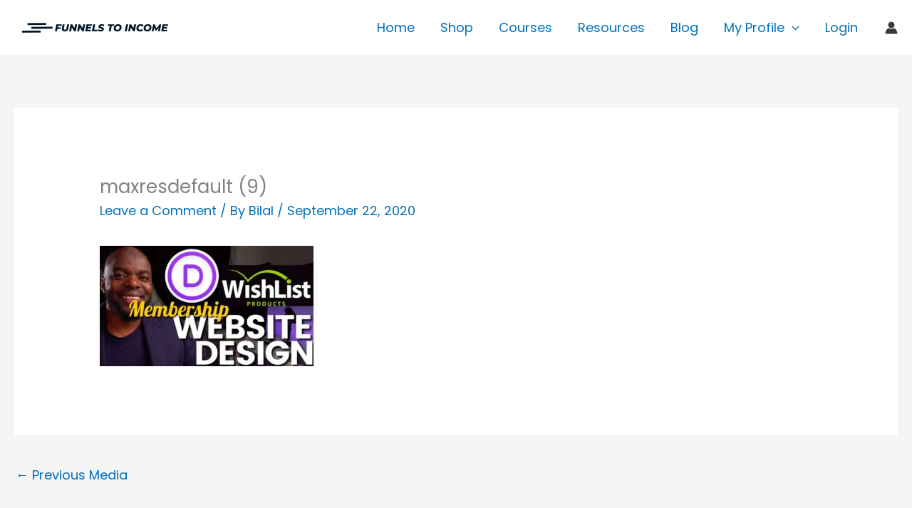

--- FILE ---
content_type: text/html; charset=UTF-8
request_url: https://funnelstoincome.com/membership-website-design-with-wishlist-member-and-divi/maxresdefault-9/
body_size: 14533
content:
<!DOCTYPE html>
<html lang="en-US">
<head>
<meta charset="UTF-8">
<meta name="viewport" content="width=device-width, initial-scale=1">
	<link rel="profile" href="https://gmpg.org/xfn/11"> 
	<title>maxresdefault (9) &#8211; Funnels to Income</title>
<link rel="preload" href="https://funnelstoincome.com/wp-content/astra-local-fonts/poppins/pxiByp8kv8JHgFVrLGT9Z1xlFQ.woff2" as="font" type="font/woff2" crossorigin><meta name='robots' content='max-image-preview:large' />
<link rel="alternate" type="application/rss+xml" title="Funnels to Income &raquo; Feed" href="https://funnelstoincome.com/feed/" />
<link rel="alternate" type="application/rss+xml" title="Funnels to Income &raquo; Comments Feed" href="https://funnelstoincome.com/comments/feed/" />
<link rel="alternate" type="application/rss+xml" title="Funnels to Income &raquo; maxresdefault (9) Comments Feed" href="https://funnelstoincome.com/membership-website-design-with-wishlist-member-and-divi/maxresdefault-9/feed/" />
<link rel="alternate" title="oEmbed (JSON)" type="application/json+oembed" href="https://funnelstoincome.com/wp-json/oembed/1.0/embed?url=https%3A%2F%2Ffunnelstoincome.com%2Fmembership-website-design-with-wishlist-member-and-divi%2Fmaxresdefault-9%2F" />
<link rel="alternate" title="oEmbed (XML)" type="text/xml+oembed" href="https://funnelstoincome.com/wp-json/oembed/1.0/embed?url=https%3A%2F%2Ffunnelstoincome.com%2Fmembership-website-design-with-wishlist-member-and-divi%2Fmaxresdefault-9%2F&#038;format=xml" />
<style id='wp-img-auto-sizes-contain-inline-css'>
img:is([sizes=auto i],[sizes^="auto," i]){contain-intrinsic-size:3000px 1500px}
/*# sourceURL=wp-img-auto-sizes-contain-inline-css */
</style>
<link rel='stylesheet' id='astra-theme-css-css' href='https://funnelstoincome.com/wp-content/themes/astra/assets/css/minified/main.min.css?ver=4.11.15' media='all' />
<link rel='stylesheet' id='astra-google-fonts-css' href='https://funnelstoincome.com/wp-content/astra-local-fonts/astra-local-fonts.css?ver=4.11.15' media='all' />
<link rel='stylesheet' id='astra-theme-dynamic-css' href='https://funnelstoincome.com/wp-content/uploads/astra/astra-theme-dynamic-css-post-66226.css?ver=1764223561' media='all' />
<style id='wp-emoji-styles-inline-css'>

	img.wp-smiley, img.emoji {
		display: inline !important;
		border: none !important;
		box-shadow: none !important;
		height: 1em !important;
		width: 1em !important;
		margin: 0 0.07em !important;
		vertical-align: -0.1em !important;
		background: none !important;
		padding: 0 !important;
	}
/*# sourceURL=wp-emoji-styles-inline-css */
</style>
<style id='wp-block-library-inline-css'>
:root{--wp-block-synced-color:#7a00df;--wp-block-synced-color--rgb:122,0,223;--wp-bound-block-color:var(--wp-block-synced-color);--wp-editor-canvas-background:#ddd;--wp-admin-theme-color:#007cba;--wp-admin-theme-color--rgb:0,124,186;--wp-admin-theme-color-darker-10:#006ba1;--wp-admin-theme-color-darker-10--rgb:0,107,160.5;--wp-admin-theme-color-darker-20:#005a87;--wp-admin-theme-color-darker-20--rgb:0,90,135;--wp-admin-border-width-focus:2px}@media (min-resolution:192dpi){:root{--wp-admin-border-width-focus:1.5px}}.wp-element-button{cursor:pointer}:root .has-very-light-gray-background-color{background-color:#eee}:root .has-very-dark-gray-background-color{background-color:#313131}:root .has-very-light-gray-color{color:#eee}:root .has-very-dark-gray-color{color:#313131}:root .has-vivid-green-cyan-to-vivid-cyan-blue-gradient-background{background:linear-gradient(135deg,#00d084,#0693e3)}:root .has-purple-crush-gradient-background{background:linear-gradient(135deg,#34e2e4,#4721fb 50%,#ab1dfe)}:root .has-hazy-dawn-gradient-background{background:linear-gradient(135deg,#faaca8,#dad0ec)}:root .has-subdued-olive-gradient-background{background:linear-gradient(135deg,#fafae1,#67a671)}:root .has-atomic-cream-gradient-background{background:linear-gradient(135deg,#fdd79a,#004a59)}:root .has-nightshade-gradient-background{background:linear-gradient(135deg,#330968,#31cdcf)}:root .has-midnight-gradient-background{background:linear-gradient(135deg,#020381,#2874fc)}:root{--wp--preset--font-size--normal:16px;--wp--preset--font-size--huge:42px}.has-regular-font-size{font-size:1em}.has-larger-font-size{font-size:2.625em}.has-normal-font-size{font-size:var(--wp--preset--font-size--normal)}.has-huge-font-size{font-size:var(--wp--preset--font-size--huge)}.has-text-align-center{text-align:center}.has-text-align-left{text-align:left}.has-text-align-right{text-align:right}.has-fit-text{white-space:nowrap!important}#end-resizable-editor-section{display:none}.aligncenter{clear:both}.items-justified-left{justify-content:flex-start}.items-justified-center{justify-content:center}.items-justified-right{justify-content:flex-end}.items-justified-space-between{justify-content:space-between}.screen-reader-text{border:0;clip-path:inset(50%);height:1px;margin:-1px;overflow:hidden;padding:0;position:absolute;width:1px;word-wrap:normal!important}.screen-reader-text:focus{background-color:#ddd;clip-path:none;color:#444;display:block;font-size:1em;height:auto;left:5px;line-height:normal;padding:15px 23px 14px;text-decoration:none;top:5px;width:auto;z-index:100000}html :where(.has-border-color){border-style:solid}html :where([style*=border-top-color]){border-top-style:solid}html :where([style*=border-right-color]){border-right-style:solid}html :where([style*=border-bottom-color]){border-bottom-style:solid}html :where([style*=border-left-color]){border-left-style:solid}html :where([style*=border-width]){border-style:solid}html :where([style*=border-top-width]){border-top-style:solid}html :where([style*=border-right-width]){border-right-style:solid}html :where([style*=border-bottom-width]){border-bottom-style:solid}html :where([style*=border-left-width]){border-left-style:solid}html :where(img[class*=wp-image-]){height:auto;max-width:100%}:where(figure){margin:0 0 1em}html :where(.is-position-sticky){--wp-admin--admin-bar--position-offset:var(--wp-admin--admin-bar--height,0px)}@media screen and (max-width:600px){html :where(.is-position-sticky){--wp-admin--admin-bar--position-offset:0px}}

/*# sourceURL=wp-block-library-inline-css */
</style><style id='global-styles-inline-css'>
:root{--wp--preset--aspect-ratio--square: 1;--wp--preset--aspect-ratio--4-3: 4/3;--wp--preset--aspect-ratio--3-4: 3/4;--wp--preset--aspect-ratio--3-2: 3/2;--wp--preset--aspect-ratio--2-3: 2/3;--wp--preset--aspect-ratio--16-9: 16/9;--wp--preset--aspect-ratio--9-16: 9/16;--wp--preset--color--black: #000000;--wp--preset--color--cyan-bluish-gray: #abb8c3;--wp--preset--color--white: #ffffff;--wp--preset--color--pale-pink: #f78da7;--wp--preset--color--vivid-red: #cf2e2e;--wp--preset--color--luminous-vivid-orange: #ff6900;--wp--preset--color--luminous-vivid-amber: #fcb900;--wp--preset--color--light-green-cyan: #7bdcb5;--wp--preset--color--vivid-green-cyan: #00d084;--wp--preset--color--pale-cyan-blue: #8ed1fc;--wp--preset--color--vivid-cyan-blue: #0693e3;--wp--preset--color--vivid-purple: #9b51e0;--wp--preset--color--ast-global-color-0: var(--ast-global-color-0);--wp--preset--color--ast-global-color-1: var(--ast-global-color-1);--wp--preset--color--ast-global-color-2: var(--ast-global-color-2);--wp--preset--color--ast-global-color-3: var(--ast-global-color-3);--wp--preset--color--ast-global-color-4: var(--ast-global-color-4);--wp--preset--color--ast-global-color-5: var(--ast-global-color-5);--wp--preset--color--ast-global-color-6: var(--ast-global-color-6);--wp--preset--color--ast-global-color-7: var(--ast-global-color-7);--wp--preset--color--ast-global-color-8: var(--ast-global-color-8);--wp--preset--gradient--vivid-cyan-blue-to-vivid-purple: linear-gradient(135deg,rgb(6,147,227) 0%,rgb(155,81,224) 100%);--wp--preset--gradient--light-green-cyan-to-vivid-green-cyan: linear-gradient(135deg,rgb(122,220,180) 0%,rgb(0,208,130) 100%);--wp--preset--gradient--luminous-vivid-amber-to-luminous-vivid-orange: linear-gradient(135deg,rgb(252,185,0) 0%,rgb(255,105,0) 100%);--wp--preset--gradient--luminous-vivid-orange-to-vivid-red: linear-gradient(135deg,rgb(255,105,0) 0%,rgb(207,46,46) 100%);--wp--preset--gradient--very-light-gray-to-cyan-bluish-gray: linear-gradient(135deg,rgb(238,238,238) 0%,rgb(169,184,195) 100%);--wp--preset--gradient--cool-to-warm-spectrum: linear-gradient(135deg,rgb(74,234,220) 0%,rgb(151,120,209) 20%,rgb(207,42,186) 40%,rgb(238,44,130) 60%,rgb(251,105,98) 80%,rgb(254,248,76) 100%);--wp--preset--gradient--blush-light-purple: linear-gradient(135deg,rgb(255,206,236) 0%,rgb(152,150,240) 100%);--wp--preset--gradient--blush-bordeaux: linear-gradient(135deg,rgb(254,205,165) 0%,rgb(254,45,45) 50%,rgb(107,0,62) 100%);--wp--preset--gradient--luminous-dusk: linear-gradient(135deg,rgb(255,203,112) 0%,rgb(199,81,192) 50%,rgb(65,88,208) 100%);--wp--preset--gradient--pale-ocean: linear-gradient(135deg,rgb(255,245,203) 0%,rgb(182,227,212) 50%,rgb(51,167,181) 100%);--wp--preset--gradient--electric-grass: linear-gradient(135deg,rgb(202,248,128) 0%,rgb(113,206,126) 100%);--wp--preset--gradient--midnight: linear-gradient(135deg,rgb(2,3,129) 0%,rgb(40,116,252) 100%);--wp--preset--font-size--small: 13px;--wp--preset--font-size--medium: 20px;--wp--preset--font-size--large: 36px;--wp--preset--font-size--x-large: 42px;--wp--preset--spacing--20: 0.44rem;--wp--preset--spacing--30: 0.67rem;--wp--preset--spacing--40: 1rem;--wp--preset--spacing--50: 1.5rem;--wp--preset--spacing--60: 2.25rem;--wp--preset--spacing--70: 3.38rem;--wp--preset--spacing--80: 5.06rem;--wp--preset--shadow--natural: 6px 6px 9px rgba(0, 0, 0, 0.2);--wp--preset--shadow--deep: 12px 12px 50px rgba(0, 0, 0, 0.4);--wp--preset--shadow--sharp: 6px 6px 0px rgba(0, 0, 0, 0.2);--wp--preset--shadow--outlined: 6px 6px 0px -3px rgb(255, 255, 255), 6px 6px rgb(0, 0, 0);--wp--preset--shadow--crisp: 6px 6px 0px rgb(0, 0, 0);}:root { --wp--style--global--content-size: var(--wp--custom--ast-content-width-size);--wp--style--global--wide-size: var(--wp--custom--ast-wide-width-size); }:where(body) { margin: 0; }.wp-site-blocks > .alignleft { float: left; margin-right: 2em; }.wp-site-blocks > .alignright { float: right; margin-left: 2em; }.wp-site-blocks > .aligncenter { justify-content: center; margin-left: auto; margin-right: auto; }:where(.wp-site-blocks) > * { margin-block-start: 24px; margin-block-end: 0; }:where(.wp-site-blocks) > :first-child { margin-block-start: 0; }:where(.wp-site-blocks) > :last-child { margin-block-end: 0; }:root { --wp--style--block-gap: 24px; }:root :where(.is-layout-flow) > :first-child{margin-block-start: 0;}:root :where(.is-layout-flow) > :last-child{margin-block-end: 0;}:root :where(.is-layout-flow) > *{margin-block-start: 24px;margin-block-end: 0;}:root :where(.is-layout-constrained) > :first-child{margin-block-start: 0;}:root :where(.is-layout-constrained) > :last-child{margin-block-end: 0;}:root :where(.is-layout-constrained) > *{margin-block-start: 24px;margin-block-end: 0;}:root :where(.is-layout-flex){gap: 24px;}:root :where(.is-layout-grid){gap: 24px;}.is-layout-flow > .alignleft{float: left;margin-inline-start: 0;margin-inline-end: 2em;}.is-layout-flow > .alignright{float: right;margin-inline-start: 2em;margin-inline-end: 0;}.is-layout-flow > .aligncenter{margin-left: auto !important;margin-right: auto !important;}.is-layout-constrained > .alignleft{float: left;margin-inline-start: 0;margin-inline-end: 2em;}.is-layout-constrained > .alignright{float: right;margin-inline-start: 2em;margin-inline-end: 0;}.is-layout-constrained > .aligncenter{margin-left: auto !important;margin-right: auto !important;}.is-layout-constrained > :where(:not(.alignleft):not(.alignright):not(.alignfull)){max-width: var(--wp--style--global--content-size);margin-left: auto !important;margin-right: auto !important;}.is-layout-constrained > .alignwide{max-width: var(--wp--style--global--wide-size);}body .is-layout-flex{display: flex;}.is-layout-flex{flex-wrap: wrap;align-items: center;}.is-layout-flex > :is(*, div){margin: 0;}body .is-layout-grid{display: grid;}.is-layout-grid > :is(*, div){margin: 0;}body{padding-top: 0px;padding-right: 0px;padding-bottom: 0px;padding-left: 0px;}a:where(:not(.wp-element-button)){text-decoration: none;}:root :where(.wp-element-button, .wp-block-button__link){background-color: #32373c;border-width: 0;color: #fff;font-family: inherit;font-size: inherit;font-style: inherit;font-weight: inherit;letter-spacing: inherit;line-height: inherit;padding-top: calc(0.667em + 2px);padding-right: calc(1.333em + 2px);padding-bottom: calc(0.667em + 2px);padding-left: calc(1.333em + 2px);text-decoration: none;text-transform: inherit;}.has-black-color{color: var(--wp--preset--color--black) !important;}.has-cyan-bluish-gray-color{color: var(--wp--preset--color--cyan-bluish-gray) !important;}.has-white-color{color: var(--wp--preset--color--white) !important;}.has-pale-pink-color{color: var(--wp--preset--color--pale-pink) !important;}.has-vivid-red-color{color: var(--wp--preset--color--vivid-red) !important;}.has-luminous-vivid-orange-color{color: var(--wp--preset--color--luminous-vivid-orange) !important;}.has-luminous-vivid-amber-color{color: var(--wp--preset--color--luminous-vivid-amber) !important;}.has-light-green-cyan-color{color: var(--wp--preset--color--light-green-cyan) !important;}.has-vivid-green-cyan-color{color: var(--wp--preset--color--vivid-green-cyan) !important;}.has-pale-cyan-blue-color{color: var(--wp--preset--color--pale-cyan-blue) !important;}.has-vivid-cyan-blue-color{color: var(--wp--preset--color--vivid-cyan-blue) !important;}.has-vivid-purple-color{color: var(--wp--preset--color--vivid-purple) !important;}.has-ast-global-color-0-color{color: var(--wp--preset--color--ast-global-color-0) !important;}.has-ast-global-color-1-color{color: var(--wp--preset--color--ast-global-color-1) !important;}.has-ast-global-color-2-color{color: var(--wp--preset--color--ast-global-color-2) !important;}.has-ast-global-color-3-color{color: var(--wp--preset--color--ast-global-color-3) !important;}.has-ast-global-color-4-color{color: var(--wp--preset--color--ast-global-color-4) !important;}.has-ast-global-color-5-color{color: var(--wp--preset--color--ast-global-color-5) !important;}.has-ast-global-color-6-color{color: var(--wp--preset--color--ast-global-color-6) !important;}.has-ast-global-color-7-color{color: var(--wp--preset--color--ast-global-color-7) !important;}.has-ast-global-color-8-color{color: var(--wp--preset--color--ast-global-color-8) !important;}.has-black-background-color{background-color: var(--wp--preset--color--black) !important;}.has-cyan-bluish-gray-background-color{background-color: var(--wp--preset--color--cyan-bluish-gray) !important;}.has-white-background-color{background-color: var(--wp--preset--color--white) !important;}.has-pale-pink-background-color{background-color: var(--wp--preset--color--pale-pink) !important;}.has-vivid-red-background-color{background-color: var(--wp--preset--color--vivid-red) !important;}.has-luminous-vivid-orange-background-color{background-color: var(--wp--preset--color--luminous-vivid-orange) !important;}.has-luminous-vivid-amber-background-color{background-color: var(--wp--preset--color--luminous-vivid-amber) !important;}.has-light-green-cyan-background-color{background-color: var(--wp--preset--color--light-green-cyan) !important;}.has-vivid-green-cyan-background-color{background-color: var(--wp--preset--color--vivid-green-cyan) !important;}.has-pale-cyan-blue-background-color{background-color: var(--wp--preset--color--pale-cyan-blue) !important;}.has-vivid-cyan-blue-background-color{background-color: var(--wp--preset--color--vivid-cyan-blue) !important;}.has-vivid-purple-background-color{background-color: var(--wp--preset--color--vivid-purple) !important;}.has-ast-global-color-0-background-color{background-color: var(--wp--preset--color--ast-global-color-0) !important;}.has-ast-global-color-1-background-color{background-color: var(--wp--preset--color--ast-global-color-1) !important;}.has-ast-global-color-2-background-color{background-color: var(--wp--preset--color--ast-global-color-2) !important;}.has-ast-global-color-3-background-color{background-color: var(--wp--preset--color--ast-global-color-3) !important;}.has-ast-global-color-4-background-color{background-color: var(--wp--preset--color--ast-global-color-4) !important;}.has-ast-global-color-5-background-color{background-color: var(--wp--preset--color--ast-global-color-5) !important;}.has-ast-global-color-6-background-color{background-color: var(--wp--preset--color--ast-global-color-6) !important;}.has-ast-global-color-7-background-color{background-color: var(--wp--preset--color--ast-global-color-7) !important;}.has-ast-global-color-8-background-color{background-color: var(--wp--preset--color--ast-global-color-8) !important;}.has-black-border-color{border-color: var(--wp--preset--color--black) !important;}.has-cyan-bluish-gray-border-color{border-color: var(--wp--preset--color--cyan-bluish-gray) !important;}.has-white-border-color{border-color: var(--wp--preset--color--white) !important;}.has-pale-pink-border-color{border-color: var(--wp--preset--color--pale-pink) !important;}.has-vivid-red-border-color{border-color: var(--wp--preset--color--vivid-red) !important;}.has-luminous-vivid-orange-border-color{border-color: var(--wp--preset--color--luminous-vivid-orange) !important;}.has-luminous-vivid-amber-border-color{border-color: var(--wp--preset--color--luminous-vivid-amber) !important;}.has-light-green-cyan-border-color{border-color: var(--wp--preset--color--light-green-cyan) !important;}.has-vivid-green-cyan-border-color{border-color: var(--wp--preset--color--vivid-green-cyan) !important;}.has-pale-cyan-blue-border-color{border-color: var(--wp--preset--color--pale-cyan-blue) !important;}.has-vivid-cyan-blue-border-color{border-color: var(--wp--preset--color--vivid-cyan-blue) !important;}.has-vivid-purple-border-color{border-color: var(--wp--preset--color--vivid-purple) !important;}.has-ast-global-color-0-border-color{border-color: var(--wp--preset--color--ast-global-color-0) !important;}.has-ast-global-color-1-border-color{border-color: var(--wp--preset--color--ast-global-color-1) !important;}.has-ast-global-color-2-border-color{border-color: var(--wp--preset--color--ast-global-color-2) !important;}.has-ast-global-color-3-border-color{border-color: var(--wp--preset--color--ast-global-color-3) !important;}.has-ast-global-color-4-border-color{border-color: var(--wp--preset--color--ast-global-color-4) !important;}.has-ast-global-color-5-border-color{border-color: var(--wp--preset--color--ast-global-color-5) !important;}.has-ast-global-color-6-border-color{border-color: var(--wp--preset--color--ast-global-color-6) !important;}.has-ast-global-color-7-border-color{border-color: var(--wp--preset--color--ast-global-color-7) !important;}.has-ast-global-color-8-border-color{border-color: var(--wp--preset--color--ast-global-color-8) !important;}.has-vivid-cyan-blue-to-vivid-purple-gradient-background{background: var(--wp--preset--gradient--vivid-cyan-blue-to-vivid-purple) !important;}.has-light-green-cyan-to-vivid-green-cyan-gradient-background{background: var(--wp--preset--gradient--light-green-cyan-to-vivid-green-cyan) !important;}.has-luminous-vivid-amber-to-luminous-vivid-orange-gradient-background{background: var(--wp--preset--gradient--luminous-vivid-amber-to-luminous-vivid-orange) !important;}.has-luminous-vivid-orange-to-vivid-red-gradient-background{background: var(--wp--preset--gradient--luminous-vivid-orange-to-vivid-red) !important;}.has-very-light-gray-to-cyan-bluish-gray-gradient-background{background: var(--wp--preset--gradient--very-light-gray-to-cyan-bluish-gray) !important;}.has-cool-to-warm-spectrum-gradient-background{background: var(--wp--preset--gradient--cool-to-warm-spectrum) !important;}.has-blush-light-purple-gradient-background{background: var(--wp--preset--gradient--blush-light-purple) !important;}.has-blush-bordeaux-gradient-background{background: var(--wp--preset--gradient--blush-bordeaux) !important;}.has-luminous-dusk-gradient-background{background: var(--wp--preset--gradient--luminous-dusk) !important;}.has-pale-ocean-gradient-background{background: var(--wp--preset--gradient--pale-ocean) !important;}.has-electric-grass-gradient-background{background: var(--wp--preset--gradient--electric-grass) !important;}.has-midnight-gradient-background{background: var(--wp--preset--gradient--midnight) !important;}.has-small-font-size{font-size: var(--wp--preset--font-size--small) !important;}.has-medium-font-size{font-size: var(--wp--preset--font-size--medium) !important;}.has-large-font-size{font-size: var(--wp--preset--font-size--large) !important;}.has-x-large-font-size{font-size: var(--wp--preset--font-size--x-large) !important;}
/*# sourceURL=global-styles-inline-css */
</style>

<link rel='stylesheet' id='astra-addon-css-css' href='https://funnelstoincome.com/wp-content/uploads/astra-addon/astra-addon-692606dcc83ab9-82543641.css?ver=4.11.11' media='all' />
<link rel='stylesheet' id='astra-addon-dynamic-css' href='https://funnelstoincome.com/wp-content/uploads/astra-addon/astra-addon-dynamic-css-post-66226.css?ver=1764223561' media='all' />
<script src="https://funnelstoincome.com/wp-includes/js/jquery/jquery.min.js?ver=3.7.1" id="jquery-core-js"></script>
<script src="https://funnelstoincome.com/wp-includes/js/jquery/jquery-migrate.min.js?ver=3.4.1" id="jquery-migrate-js"></script>
<link rel="https://api.w.org/" href="https://funnelstoincome.com/wp-json/" /><link rel="alternate" title="JSON" type="application/json" href="https://funnelstoincome.com/wp-json/wp/v2/media/66226" /><link rel="EditURI" type="application/rsd+xml" title="RSD" href="https://funnelstoincome.com/xmlrpc.php?rsd" />
<meta name="generator" content="WordPress 6.9" />
<link rel="canonical" href="https://funnelstoincome.com/membership-website-design-with-wishlist-member-and-divi/maxresdefault-9/" />
<link rel='shortlink' href='https://funnelstoincome.com/?p=66226' />
<style id="uagb-style-frontend-66226">.uag-blocks-common-selector{z-index:var(--z-index-desktop) !important}@media (max-width: 976px){.uag-blocks-common-selector{z-index:var(--z-index-tablet) !important}}@media (max-width: 767px){.uag-blocks-common-selector{z-index:var(--z-index-mobile) !important}}
</style>		<style id="wp-custom-css">
			body #ld_course_list .ld_course_grid .caption .entry-title {
    margin-bottom: 2px;
    font-size: 14px;
    font-family: poppins;
	  font-weight: bold;
}

.ld-course-list-items .ld_course_grid .btn {
    display: inline-block;
    padding: 6px 12px;
    margin-bottom: 0;
    font-size: 14px;
    font-weight: bold;
    line-height: 1.5;
    text-align: center;
    vertical-align: middle;
    cursor: pointer;
    border: 0px solid transparent;
    border-radius: 0px;
    white-space: nowrap;
    -webkit-user-select: none;
    -moz-user-select: none;
    -ms-user-select: none;
    -o-user-select: none;
    user-select: none;
}

.ld-course-list-items .ld_course_grid .thumbnail.course {
    line-height: 1.2;
    background-color: #ffffff;
    border: 1px solid #d2aae270;
    border-radius: 0px;
    -webkit-transition: all 0.2s ease-in-out;
    transition: all 0.2s ease-in-out;
    display: inline-block;
    max-width: 100%;
    height: auto;
    display: block;
    position: relative;
    padding: 0;
    margin: 0;
}		</style>
		<link rel='stylesheet' id='astra-addon-megamenu-dynamic-css' href='https://funnelstoincome.com/wp-content/plugins/astra-addon/addons/nav-menu/assets/css/minified/magamenu-frontend.min.css?ver=4.11.11' media='all' />
<style id='astra-addon-megamenu-dynamic-inline-css'>
.ast-desktop .menu-item-70415 .astra-mm-icon-label.icon-item-70415,  .ast-header-break-point .menu-item-70415 .astra-mm-icon-label.icon-item-70415{display:inline-block;vertical-align:middle;line-height:0;margin:5px;}.ast-desktop .menu-item-70415 .astra-mm-icon-label.icon-item-70415 svg,  .ast-header-break-point .menu-item-70415 .astra-mm-icon-label.icon-item-70415 svg{color:var(--ast-global-color-0);fill:var(--ast-global-color-0);width:20px;height:20px;}.ast-desktop .menu-item-246054 .astra-mm-icon-label.icon-item-246054,  .ast-header-break-point .menu-item-246054 .astra-mm-icon-label.icon-item-246054{display:inline-block;vertical-align:middle;line-height:0;margin:5px;}.ast-desktop .menu-item-246054 .astra-mm-icon-label.icon-item-246054 svg,  .ast-header-break-point .menu-item-246054 .astra-mm-icon-label.icon-item-246054 svg{color:var(--ast-global-color-0);fill:var(--ast-global-color-0);width:20px;height:20px;}.ast-desktop .menu-item-71394 .astra-mm-icon-label.icon-item-71394,  .ast-header-break-point .menu-item-71394 .astra-mm-icon-label.icon-item-71394{display:inline-block;vertical-align:middle;line-height:0;margin:5px;}.ast-desktop .menu-item-71394 .astra-mm-icon-label.icon-item-71394 svg,  .ast-header-break-point .menu-item-71394 .astra-mm-icon-label.icon-item-71394 svg{color:var(--ast-global-color-0);fill:var(--ast-global-color-0);width:20px;height:20px;}.ast-desktop .menu-item-246860 .astra-mm-icon-label.icon-item-246860,  .ast-header-break-point .menu-item-246860 .astra-mm-icon-label.icon-item-246860{display:inline-block;vertical-align:middle;line-height:0;margin:5px;}.ast-desktop .menu-item-246860 .astra-mm-icon-label.icon-item-246860 svg,  .ast-header-break-point .menu-item-246860 .astra-mm-icon-label.icon-item-246860 svg{color:var(--ast-global-color-0);fill:var(--ast-global-color-0);width:20px;height:20px;}.ast-desktop .menu-item-1316 .astra-mm-icon-label.icon-item-1316,  .ast-header-break-point .menu-item-1316 .astra-mm-icon-label.icon-item-1316{display:inline-block;vertical-align:middle;line-height:0;margin:5px;}.ast-desktop .menu-item-1316 .astra-mm-icon-label.icon-item-1316 svg,  .ast-header-break-point .menu-item-1316 .astra-mm-icon-label.icon-item-1316 svg{color:var(--ast-global-color-0);fill:var(--ast-global-color-0);width:20px;height:20px;}.ast-desktop .menu-item-246596 .astra-mm-icon-label.icon-item-246596,  .ast-header-break-point .menu-item-246596 .astra-mm-icon-label.icon-item-246596{display:inline-block;vertical-align:middle;line-height:0;margin:5px;}.ast-desktop .menu-item-246596 .astra-mm-icon-label.icon-item-246596 svg,  .ast-header-break-point .menu-item-246596 .astra-mm-icon-label.icon-item-246596 svg{color:var(--ast-global-color-0);fill:var(--ast-global-color-0);width:20px;height:20px;}.ast-desktop .menu-item-246597 .astra-mm-icon-label.icon-item-246597,  .ast-header-break-point .menu-item-246597 .astra-mm-icon-label.icon-item-246597{display:inline-block;vertical-align:middle;line-height:0;margin:5px;}.ast-desktop .menu-item-246597 .astra-mm-icon-label.icon-item-246597 svg,  .ast-header-break-point .menu-item-246597 .astra-mm-icon-label.icon-item-246597 svg{color:var(--ast-global-color-0);fill:var(--ast-global-color-0);width:20px;height:20px;}.ast-desktop .menu-item-246598 .astra-mm-icon-label.icon-item-246598,  .ast-header-break-point .menu-item-246598 .astra-mm-icon-label.icon-item-246598{display:inline-block;vertical-align:middle;line-height:0;margin:5px;}.ast-desktop .menu-item-246598 .astra-mm-icon-label.icon-item-246598 svg,  .ast-header-break-point .menu-item-246598 .astra-mm-icon-label.icon-item-246598 svg{color:var(--ast-global-color-0);fill:var(--ast-global-color-0);width:20px;height:20px;}.ast-desktop .menu-item-246599 .astra-mm-icon-label.icon-item-246599,  .ast-header-break-point .menu-item-246599 .astra-mm-icon-label.icon-item-246599{display:inline-block;vertical-align:middle;line-height:0;margin:5px;}.ast-desktop .menu-item-246599 .astra-mm-icon-label.icon-item-246599 svg,  .ast-header-break-point .menu-item-246599 .astra-mm-icon-label.icon-item-246599 svg{color:var(--ast-global-color-0);fill:var(--ast-global-color-0);width:20px;height:20px;}.ast-desktop .menu-item-243180 .astra-mm-icon-label.icon-item-243180,  .ast-header-break-point .menu-item-243180 .astra-mm-icon-label.icon-item-243180{display:inline-block;vertical-align:middle;line-height:0;margin:5px;}.ast-desktop .menu-item-243180 .astra-mm-icon-label.icon-item-243180 svg,  .ast-header-break-point .menu-item-243180 .astra-mm-icon-label.icon-item-243180 svg{color:var(--ast-global-color-0);fill:var(--ast-global-color-0);width:20px;height:20px;}.ast-desktop .menu-item-243179 .astra-mm-icon-label.icon-item-243179,  .ast-header-break-point .menu-item-243179 .astra-mm-icon-label.icon-item-243179{display:inline-block;vertical-align:middle;line-height:0;margin:5px;}.ast-desktop .menu-item-243179 .astra-mm-icon-label.icon-item-243179 svg,  .ast-header-break-point .menu-item-243179 .astra-mm-icon-label.icon-item-243179 svg{color:var(--ast-global-color-0);fill:var(--ast-global-color-0);width:20px;height:20px;}
/*# sourceURL=astra-addon-megamenu-dynamic-inline-css */
</style>
</head>

<body itemtype='https://schema.org/Blog' itemscope='itemscope' class="attachment wp-singular attachment-template-default single single-attachment postid-66226 attachmentid-66226 attachment-jpeg wp-custom-logo wp-embed-responsive wp-theme-astra ast-desktop ast-separate-container ast-two-container ast-no-sidebar astra-4.11.15 group-blog ast-blog-single-style-1 ast-custom-post-type ast-single-post ast-inherit-site-logo-transparent ast-hfb-header ast-full-width-layout ast-sticky-header-shrink ast-inherit-site-logo-sticky ast-normal-title-enabled astra-addon-4.11.11">

<a
	class="skip-link screen-reader-text"
	href="#content">
		Skip to content</a>

<div
class="hfeed site" id="page">
			<header
		class="site-header header-main-layout-1 ast-primary-menu-enabled ast-logo-title-inline ast-hide-custom-menu-mobile ast-builder-menu-toggle-icon ast-mobile-header-inline" id="masthead" itemtype="https://schema.org/WPHeader" itemscope="itemscope" itemid="#masthead"		>
			<div id="ast-desktop-header" data-toggle-type="dropdown">
		<div class="ast-main-header-wrap main-header-bar-wrap ">
		<div class="ast-primary-header-bar ast-primary-header main-header-bar site-header-focus-item" data-section="section-primary-header-builder">
						<div class="site-primary-header-wrap ast-builder-grid-row-container site-header-focus-item ast-container" data-section="section-primary-header-builder">
				<div class="ast-builder-grid-row ast-builder-grid-row-has-sides ast-builder-grid-row-no-center">
											<div class="site-header-primary-section-left site-header-section ast-flex site-header-section-left">
									<div class="ast-builder-layout-element ast-flex site-header-focus-item" data-section="title_tagline">
							<div
				class="site-branding ast-site-identity" itemtype="https://schema.org/Organization" itemscope="itemscope"				>
					<span class="site-logo-img"><a href="https://funnelstoincome.com/" class="custom-logo-link" rel="home"><img width="232" height="42" src="https://funnelstoincome.com/wp-content/uploads/2020/02/funnelstoincome-logo-2020-1-232x42.png" class="custom-logo" alt="Funnels to Income" decoding="async" srcset="https://funnelstoincome.com/wp-content/uploads/2020/02/funnelstoincome-logo-2020-1-232x42.png 232w, https://funnelstoincome.com/wp-content/uploads/2020/02/funnelstoincome-logo-2020-1-768x139.png 768w, https://funnelstoincome.com/wp-content/uploads/2020/02/funnelstoincome-logo-2020-1-1536x279.png 1536w, https://funnelstoincome.com/wp-content/uploads/2020/02/funnelstoincome-logo-2020-1-2048x372.png 2048w" sizes="(max-width: 232px) 100vw, 232px" /></a></span>				</div>
			<!-- .site-branding -->
					</div>
								</div>
																								<div class="site-header-primary-section-right site-header-section ast-flex ast-grid-right-section">
										<div class="ast-builder-menu-1 ast-builder-menu ast-flex ast-builder-menu-1-focus-item ast-builder-layout-element site-header-focus-item" data-section="section-hb-menu-1">
			<div class="ast-main-header-bar-alignment"><div class="main-header-bar-navigation"><nav class="site-navigation ast-flex-grow-1 navigation-accessibility site-header-focus-item" id="primary-site-navigation-desktop" aria-label="Primary Site Navigation" itemtype="https://schema.org/SiteNavigationElement" itemscope="itemscope"><div class="main-navigation ast-inline-flex"><ul id="ast-hf-menu-1" class="main-header-menu ast-menu-shadow ast-nav-menu ast-flex  submenu-with-border stack-on-mobile ast-mega-menu-enabled"><li id="menu-item-70415" class="menu-item menu-item-type-post_type menu-item-object-page menu-item-home menu-item-70415"><a href="https://funnelstoincome.com/" class="menu-link"><span class="ast-icon icon-arrow"><svg class="ast-arrow-svg" xmlns="http://www.w3.org/2000/svg" xmlns:xlink="http://www.w3.org/1999/xlink" version="1.1" x="0px" y="0px" width="26px" height="16.043px" viewBox="57 35.171 26 16.043" enable-background="new 57 35.171 26 16.043" xml:space="preserve">
                <path d="M57.5,38.193l12.5,12.5l12.5-12.5l-2.5-2.5l-10,10l-10-10L57.5,38.193z" />
                </svg></span><span class="menu-text">Home</span></a></li><li id="menu-item-246054" class="menu-item menu-item-type-custom menu-item-object-custom menu-item-246054"><a href="https://funnelstoincome.com/templates/" class="menu-link"><span class="ast-icon icon-arrow"><svg class="ast-arrow-svg" xmlns="http://www.w3.org/2000/svg" xmlns:xlink="http://www.w3.org/1999/xlink" version="1.1" x="0px" y="0px" width="26px" height="16.043px" viewBox="57 35.171 26 16.043" enable-background="new 57 35.171 26 16.043" xml:space="preserve">
                <path d="M57.5,38.193l12.5,12.5l12.5-12.5l-2.5-2.5l-10,10l-10-10L57.5,38.193z" />
                </svg></span><span class="menu-text">Shop</span></a></li><li id="menu-item-71394" class="menu-item menu-item-type-post_type menu-item-object-page menu-item-71394"><a href="https://funnelstoincome.com/all-courses/" class="menu-link"><span class="ast-icon icon-arrow"><svg class="ast-arrow-svg" xmlns="http://www.w3.org/2000/svg" xmlns:xlink="http://www.w3.org/1999/xlink" version="1.1" x="0px" y="0px" width="26px" height="16.043px" viewBox="57 35.171 26 16.043" enable-background="new 57 35.171 26 16.043" xml:space="preserve">
                <path d="M57.5,38.193l12.5,12.5l12.5-12.5l-2.5-2.5l-10,10l-10-10L57.5,38.193z" />
                </svg></span><span class="menu-text">Courses</span></a></li><li id="menu-item-246860" class="menu-item menu-item-type-post_type menu-item-object-page menu-item-246860"><a href="https://funnelstoincome.com/resources/" class="menu-link"><span class="ast-icon icon-arrow"><svg class="ast-arrow-svg" xmlns="http://www.w3.org/2000/svg" xmlns:xlink="http://www.w3.org/1999/xlink" version="1.1" x="0px" y="0px" width="26px" height="16.043px" viewBox="57 35.171 26 16.043" enable-background="new 57 35.171 26 16.043" xml:space="preserve">
                <path d="M57.5,38.193l12.5,12.5l12.5-12.5l-2.5-2.5l-10,10l-10-10L57.5,38.193z" />
                </svg></span><span class="menu-text">Resources</span></a></li><li id="menu-item-1316" class="menu-item menu-item-type-post_type menu-item-object-page current_page_parent menu-item-1316"><a href="https://funnelstoincome.com/blog/" class="menu-link"><span class="ast-icon icon-arrow"><svg class="ast-arrow-svg" xmlns="http://www.w3.org/2000/svg" xmlns:xlink="http://www.w3.org/1999/xlink" version="1.1" x="0px" y="0px" width="26px" height="16.043px" viewBox="57 35.171 26 16.043" enable-background="new 57 35.171 26 16.043" xml:space="preserve">
                <path d="M57.5,38.193l12.5,12.5l12.5-12.5l-2.5-2.5l-10,10l-10-10L57.5,38.193z" />
                </svg></span><span class="menu-text">Blog</span></a></li><li id="menu-item-246596" class="menu-item menu-item-type-custom menu-item-object-custom menu-item-has-children menu-item-246596"><a aria-expanded="false" href="#" class="menu-link"><span class="ast-icon icon-arrow"><svg class="ast-arrow-svg" xmlns="http://www.w3.org/2000/svg" xmlns:xlink="http://www.w3.org/1999/xlink" version="1.1" x="0px" y="0px" width="26px" height="16.043px" viewBox="57 35.171 26 16.043" enable-background="new 57 35.171 26 16.043" xml:space="preserve">
                <path d="M57.5,38.193l12.5,12.5l12.5-12.5l-2.5-2.5l-10,10l-10-10L57.5,38.193z" />
                </svg></span><span class="menu-text">My Profile</span><span role="application" class="dropdown-menu-toggle ast-header-navigation-arrow" tabindex="0" aria-expanded="false" aria-label="Menu Toggle"  ><span class="ast-icon icon-arrow"><svg class="ast-arrow-svg" xmlns="http://www.w3.org/2000/svg" xmlns:xlink="http://www.w3.org/1999/xlink" version="1.1" x="0px" y="0px" width="26px" height="16.043px" viewBox="57 35.171 26 16.043" enable-background="new 57 35.171 26 16.043" xml:space="preserve">
                <path d="M57.5,38.193l12.5,12.5l12.5-12.5l-2.5-2.5l-10,10l-10-10L57.5,38.193z" />
                </svg></span></span></a><button class="ast-menu-toggle" aria-expanded="false" aria-label="Toggle menu"><span class="screen-reader-text">Menu Toggle</span><span class="ast-icon icon-arrow"><svg class="ast-arrow-svg" xmlns="http://www.w3.org/2000/svg" xmlns:xlink="http://www.w3.org/1999/xlink" version="1.1" x="0px" y="0px" width="26px" height="16.043px" viewBox="57 35.171 26 16.043" enable-background="new 57 35.171 26 16.043" xml:space="preserve">
                <path d="M57.5,38.193l12.5,12.5l12.5-12.5l-2.5-2.5l-10,10l-10-10L57.5,38.193z" />
                </svg></span></button>
<ul class="sub-menu">
	<li id="menu-item-246597" class="menu-item menu-item-type-post_type menu-item-object-page menu-item-246597"><a href="https://funnelstoincome.com/dashboard/" class="menu-link"><span class="ast-icon icon-arrow"><svg class="ast-arrow-svg" xmlns="http://www.w3.org/2000/svg" xmlns:xlink="http://www.w3.org/1999/xlink" version="1.1" x="0px" y="0px" width="26px" height="16.043px" viewBox="57 35.171 26 16.043" enable-background="new 57 35.171 26 16.043" xml:space="preserve">
                <path d="M57.5,38.193l12.5,12.5l12.5-12.5l-2.5-2.5l-10,10l-10-10L57.5,38.193z" />
                </svg></span><span class="menu-text">Dashboard</span></a></li>	<li id="menu-item-246598" class="menu-item menu-item-type-post_type menu-item-object-page menu-item-246598"><a href="https://funnelstoincome.com/my-account/" class="menu-link"><span class="ast-icon icon-arrow"><svg class="ast-arrow-svg" xmlns="http://www.w3.org/2000/svg" xmlns:xlink="http://www.w3.org/1999/xlink" version="1.1" x="0px" y="0px" width="26px" height="16.043px" viewBox="57 35.171 26 16.043" enable-background="new 57 35.171 26 16.043" xml:space="preserve">
                <path d="M57.5,38.193l12.5,12.5l12.5-12.5l-2.5-2.5l-10,10l-10-10L57.5,38.193z" />
                </svg></span><span class="menu-text">My Account</span></a></li>	<li id="menu-item-246599" class="menu-item menu-item-type-custom menu-item-object-custom menu-item-246599"><a href="https://funnelstoincome.com/all-my-courses" class="menu-link"><span class="ast-icon icon-arrow"><svg class="ast-arrow-svg" xmlns="http://www.w3.org/2000/svg" xmlns:xlink="http://www.w3.org/1999/xlink" version="1.1" x="0px" y="0px" width="26px" height="16.043px" viewBox="57 35.171 26 16.043" enable-background="new 57 35.171 26 16.043" xml:space="preserve">
                <path d="M57.5,38.193l12.5,12.5l12.5-12.5l-2.5-2.5l-10,10l-10-10L57.5,38.193z" />
                </svg></span><span class="menu-text">My Courses</span></a></li>	<li id="menu-item-243180" class="wlm_login_logout_navs22 menu-item menu-item-type-custom menu-item-object-custom menu-item-243180"><a href="#wlm_logout#" class="menu-link"><span class="ast-icon icon-arrow"><svg class="ast-arrow-svg" xmlns="http://www.w3.org/2000/svg" xmlns:xlink="http://www.w3.org/1999/xlink" version="1.1" x="0px" y="0px" width="26px" height="16.043px" viewBox="57 35.171 26 16.043" enable-background="new 57 35.171 26 16.043" xml:space="preserve">
                <path d="M57.5,38.193l12.5,12.5l12.5-12.5l-2.5-2.5l-10,10l-10-10L57.5,38.193z" />
                </svg></span><span class="menu-text">Log Out</span></a></li></ul>
</li><li id="menu-item-243179" class="wlm_login_logout_navs22 menu-item menu-item-type-custom menu-item-object-custom menu-item-243179"><a href="#wlm_login#" class="menu-link"><span class="ast-icon icon-arrow"><svg class="ast-arrow-svg" xmlns="http://www.w3.org/2000/svg" xmlns:xlink="http://www.w3.org/1999/xlink" version="1.1" x="0px" y="0px" width="26px" height="16.043px" viewBox="57 35.171 26 16.043" enable-background="new 57 35.171 26 16.043" xml:space="preserve">
                <path d="M57.5,38.193l12.5,12.5l12.5-12.5l-2.5-2.5l-10,10l-10-10L57.5,38.193z" />
                </svg></span><span class="menu-text">Login</span></a></li></ul></div></nav></div></div>		</div>
				<div class="ast-builder-layout-element site-header-focus-item ast-header-account" data-section="section-header-account">
			
			<div class="ast-header-account-wrap" tabindex="0">
				
										<a class="ast-header-account-link ast-account-action-link ast-header-account-type-icon" aria-label="Account icon link" href=https://funnelstoincome.com/wp-login.php?redirect_to=https%3A%2F%2Ffunnelstoincome.com%2Fmembership-website-design-with-wishlist-member-and-divi%2Fmaxresdefault-9 target=_self  >
													<span aria-hidden="true" class="ahfb-svg-iconset ast-inline-flex svg-baseline"><svg version='1.1' class='account-icon' xmlns='http://www.w3.org/2000/svg' xmlns:xlink='http://www.w3.org/1999/xlink' x='0px' y='0px' viewBox='0 0 120 120' enable-background='new 0 0 120 120' xml:space='preserve'><path d='M84.6,62c-14.1,12.3-35.1,12.3-49.2,0C16.1,71.4,3.8,91,3.8,112.5c0,2.1,1.7,3.8,3.8,3.8h105c2.1,0,3.8-1.7,3.8-3.8 C116.2,91,103.9,71.4,84.6,62z'/><circle cx='60' cy='33.8' r='30'/></svg></span>												</a>

									
			</div>

					</div>
									</div>
												</div>
					</div>
								</div>
			</div>
	</div> <!-- Main Header Bar Wrap -->
<div id="ast-mobile-header" class="ast-mobile-header-wrap " data-type="dropdown">
		<div class="ast-main-header-wrap main-header-bar-wrap" >
		<div class="ast-primary-header-bar ast-primary-header main-header-bar site-primary-header-wrap site-header-focus-item ast-builder-grid-row-layout-default ast-builder-grid-row-tablet-layout-default ast-builder-grid-row-mobile-layout-default" data-section="section-primary-header-builder">
									<div class="ast-builder-grid-row ast-builder-grid-row-has-sides ast-builder-grid-row-no-center">
													<div class="site-header-primary-section-left site-header-section ast-flex site-header-section-left">
										<div class="ast-builder-layout-element ast-flex site-header-focus-item" data-section="title_tagline">
							<div
				class="site-branding ast-site-identity" itemtype="https://schema.org/Organization" itemscope="itemscope"				>
					<span class="site-logo-img"><a href="https://funnelstoincome.com/" class="custom-logo-link" rel="home"><img width="232" height="42" src="https://funnelstoincome.com/wp-content/uploads/2020/02/funnelstoincome-logo-2020-1-232x42.png" class="custom-logo" alt="Funnels to Income" decoding="async" srcset="https://funnelstoincome.com/wp-content/uploads/2020/02/funnelstoincome-logo-2020-1-232x42.png 232w, https://funnelstoincome.com/wp-content/uploads/2020/02/funnelstoincome-logo-2020-1-768x139.png 768w, https://funnelstoincome.com/wp-content/uploads/2020/02/funnelstoincome-logo-2020-1-1536x279.png 1536w, https://funnelstoincome.com/wp-content/uploads/2020/02/funnelstoincome-logo-2020-1-2048x372.png 2048w" sizes="(max-width: 232px) 100vw, 232px" /></a></span>				</div>
			<!-- .site-branding -->
					</div>
									</div>
																									<div class="site-header-primary-section-right site-header-section ast-flex ast-grid-right-section">
										<div class="ast-builder-layout-element ast-flex site-header-focus-item" data-section="section-header-mobile-trigger">
						<div class="ast-button-wrap">
				<button type="button" class="menu-toggle main-header-menu-toggle ast-mobile-menu-trigger-minimal"   aria-expanded="false" aria-label="Main menu toggle">
					<span class="screen-reader-text">Main Menu</span>
					<span class="mobile-menu-toggle-icon">
						<span aria-hidden="true" class="ahfb-svg-iconset ast-inline-flex svg-baseline"><svg class='ast-mobile-svg ast-menu-svg' fill='currentColor' version='1.1' xmlns='http://www.w3.org/2000/svg' width='24' height='24' viewBox='0 0 24 24'><path d='M3 13h18c0.552 0 1-0.448 1-1s-0.448-1-1-1h-18c-0.552 0-1 0.448-1 1s0.448 1 1 1zM3 7h18c0.552 0 1-0.448 1-1s-0.448-1-1-1h-18c-0.552 0-1 0.448-1 1s0.448 1 1 1zM3 19h18c0.552 0 1-0.448 1-1s-0.448-1-1-1h-18c-0.552 0-1 0.448-1 1s0.448 1 1 1z'></path></svg></span><span aria-hidden="true" class="ahfb-svg-iconset ast-inline-flex svg-baseline"><svg class='ast-mobile-svg ast-close-svg' fill='currentColor' version='1.1' xmlns='http://www.w3.org/2000/svg' width='24' height='24' viewBox='0 0 24 24'><path d='M5.293 6.707l5.293 5.293-5.293 5.293c-0.391 0.391-0.391 1.024 0 1.414s1.024 0.391 1.414 0l5.293-5.293 5.293 5.293c0.391 0.391 1.024 0.391 1.414 0s0.391-1.024 0-1.414l-5.293-5.293 5.293-5.293c0.391-0.391 0.391-1.024 0-1.414s-1.024-0.391-1.414 0l-5.293 5.293-5.293-5.293c-0.391-0.391-1.024-0.391-1.414 0s-0.391 1.024 0 1.414z'></path></svg></span>					</span>
									</button>
			</div>
					</div>
									</div>
											</div>
						</div>
	</div>
				<div class="ast-mobile-header-content content-align-flex-start ">
						<div class="ast-builder-menu-mobile ast-builder-menu ast-builder-menu-mobile-focus-item ast-builder-layout-element site-header-focus-item" data-section="section-header-mobile-menu">
			<div class="ast-main-header-bar-alignment"><div class="main-header-bar-navigation"><nav class="site-navigation ast-flex-grow-1 navigation-accessibility" id="ast-mobile-site-navigation" aria-label="Site Navigation" itemtype="https://schema.org/SiteNavigationElement" itemscope="itemscope"><div id="ast-hf-mobile-menu" class="main-navigation"><ul class="main-header-menu ast-nav-menu ast-flex  submenu-with-border astra-menu-animation-fade  stack-on-mobile ast-mega-menu-enabled"><li class="page_item page-item-71392 menu-item"><a href="https://funnelstoincome.com/all-courses/" class="menu-link">All Courses</a></li><li class="page_item page-item-244396 menu-item"><a href="https://funnelstoincome.com/all-my-courses/" class="menu-link">All My Courses</a></li><li class="page_item page-item-249145 menu-item"><a href="https://funnelstoincome.com/bf2023/" class="menu-link">BF2023</a></li><li class="page_item page-item-1314 menu-item"><a href="https://funnelstoincome.com/blog/" class="menu-link">Blog</a></li><li class="page_item page-item-246873 menu-item"><a href="https://funnelstoincome.com/bonuses/" class="menu-link">Bonuses</a></li><li class="page_item page-item-68673 menu-item"><a href="https://funnelstoincome.com/bought-presto/" class="menu-link">Bought Presto</a></li><li class="page_item page-item-55777 menu-item"><a href="https://funnelstoincome.com/buddyboss/" class="menu-link">buddyboss</a></li><li class="page_item page-item-9226 menu-item"><a href="https://funnelstoincome.com/buy-divi-theme/" class="menu-link">Buy Divi Theme</a></li><li class="page_item page-item-248923 menu-item"><a href="https://funnelstoincome.com/buy-elementor/" class="menu-link">Buy Elementor</a></li><li class="page_item page-item-249424 menu-item"><a href="https://funnelstoincome.com/buy-fluentcrm/" class="menu-link">Buy FluentCRM</a></li><li class="page_item page-item-53722 menu-item"><a href="https://funnelstoincome.com/buy-learndash/" class="menu-link">Buy LearnDash</a></li><li class="page_item page-item-245778 menu-item"><a href="https://funnelstoincome.com/buy-siteground/" class="menu-link">Buy SiteGround</a></li><li class="page_item page-item-249238 menu-item"><a href="https://funnelstoincome.com/buy-suremembers/" class="menu-link">Buy SureMembers</a></li><li class="page_item page-item-249372 menu-item"><a href="https://funnelstoincome.com/buy-suremembers-2/" class="menu-link">Buy SureMembers</a></li><li class="page_item page-item-249433 menu-item"><a href="https://funnelstoincome.com/buy-tutorlms/" class="menu-link">Buy TutorLMS</a></li><li class="page_item page-item-2446 menu-item"><a href="https://funnelstoincome.com/cart/" class="menu-link">Cart</a></li><li class="page_item page-item-69807 menu-item"><a href="https://funnelstoincome.com/cartflows-bonus/" class="menu-link">Cartflows Bonus</a></li><li class="page_item page-item-71293 menu-item"><a href="https://funnelstoincome.com/checkout-2/" class="menu-link">Checkout</a></li><li class="page_item page-item-244691 menu-item"><a href="https://funnelstoincome.com/consultancy/" class="menu-link">Consultancy</a></li><li class="page_item page-item-69314 menu-item"><a href="https://funnelstoincome.com/dashboard/" class="menu-link">Dashboard</a></li><li class="page_item page-item-69804 menu-item"><a href="https://funnelstoincome.com/divi-bonus/" class="menu-link">Divi Bonus</a></li><li class="page_item page-item-70231 menu-item"><a href="https://funnelstoincome.com/divi-template/" class="menu-link">Divi Template</a></li><li class="page_item page-item-242307 menu-item"><a href="https://funnelstoincome.com/divi-themes/" class="menu-link">Divi Themes</a></li><li class="page_item page-item-49989 menu-item"><a href="https://funnelstoincome.com/divi10/" class="menu-link">Divi10</a></li><li class="page_item page-item-248790 menu-item"><a href="https://funnelstoincome.com/elementor-mastery-course/" class="menu-link">Elementor Mastery Course</a></li><li class="page_item page-item-241242 menu-item"><a href="https://funnelstoincome.com/exclusive-offer/" class="menu-link">Exclusive Offer</a></li><li class="page_item page-item-241723 menu-item"><a href="https://funnelstoincome.com/fluent-support-review/" class="menu-link">Fluent Support Review</a></li><li class="page_item page-item-66483 menu-item"><a href="https://funnelstoincome.com/fluentcrm/" class="menu-link">fluentcrm</a></li><li class="page_item page-item-69808 menu-item"><a href="https://funnelstoincome.com/fluentcrm-bonus/" class="menu-link">FluentCRM Bonus</a></li><li class="page_item page-item-248397 menu-item"><a href="https://funnelstoincome.com/forums/" class="menu-link">Forums</a></li><li class="page_item page-item-240770 menu-item-has-children menu-item menu-item-has-children"><a href="https://funnelstoincome.com/free-sales-funnel-workshop/" class="menu-link">FREE Sales Funnel Workshop<span role="presentation" class="dropdown-menu-toggle ast-header-navigation-arrow" tabindex="0" aria-haspopup="true"><span class="ast-icon icon-arrow"><svg class="ast-arrow-svg" xmlns="http://www.w3.org/2000/svg" xmlns:xlink="http://www.w3.org/1999/xlink" version="1.1" x="0px" y="0px" width="26px" height="16.043px" viewBox="57 35.171 26 16.043" enable-background="new 57 35.171 26 16.043" xml:space="preserve">
                <path d="M57.5,38.193l12.5,12.5l12.5-12.5l-2.5-2.5l-10,10l-10-10L57.5,38.193z" />
                </svg></span></span></a><button class="ast-menu-toggle" aria-expanded="false" aria-haspopup="true" aria-label="Toggle menu"><span class="screen-reader-text">Menu Toggle</span><span class="ast-icon icon-arrow"><svg class="ast-arrow-svg" xmlns="http://www.w3.org/2000/svg" xmlns:xlink="http://www.w3.org/1999/xlink" version="1.1" x="0px" y="0px" width="26px" height="16.043px" viewBox="57 35.171 26 16.043" enable-background="new 57 35.171 26 16.043" xml:space="preserve">
                <path d="M57.5,38.193l12.5,12.5l12.5-12.5l-2.5-2.5l-10,10l-10-10L57.5,38.193z" />
                </svg></span></button><ul class='children sub-menu'><li class="page_item page-item-240778 menu-item"><a href="https://funnelstoincome.com/free-sales-funnel-workshop/sales-funnel-workshop-confirm/" class="menu-link">Sales Funnel Workshop Confirm</a></li></ul></li><li class="page_item page-item-244029 menu-item"><a href="https://funnelstoincome.com/freelance-registration/" class="menu-link">Freelance Registration</a></li><li class="page_item page-item-54689 menu-item"><a href="https://funnelstoincome.com/fti-confirm/" class="menu-link">FTI Confirmed</a></li><li class="page_item page-item-248275 menu-item"><a href="https://funnelstoincome.com/fti-forums/" class="menu-link">FTI Forums</a></li><li class="page_item page-item-247118 menu-item"><a href="https://funnelstoincome.com/fti-member/" class="menu-link">FTI Member</a></li><li class="page_item page-item-244681 menu-item"><a href="https://funnelstoincome.com/fti-membership/" class="menu-link">FTI Membership</a></li><li class="page_item page-item-54690 menu-item"><a href="https://funnelstoincome.com/fti-thank-you/" class="menu-link">FTI Thank You</a></li><li class="page_item page-item-248395 menu-item"><a href="https://funnelstoincome.com/groups/" class="menu-link">Groups</a></li><li class="page_item page-item-6 menu-item"><a href="https://funnelstoincome.com/" class="menu-link">Home</a></li><li class="page_item page-item-249447 menu-item"><a href="https://funnelstoincome.com/how-to-make-a-website-for-beginners/" class="menu-link">How to make a website for beginners</a></li><li class="page_item page-item-240169 menu-item"><a href="https://funnelstoincome.com/how-to-make-a-website-with-divi/" class="menu-link">How to make a website with Divi</a></li><li class="page_item page-item-240224 menu-item"><a href="https://funnelstoincome.com/instagram/" class="menu-link">Instagram</a></li><li class="page_item page-item-244700 menu-item"><a href="https://funnelstoincome.com/learn-online-business/" class="menu-link">learn online business</a></li><li class="page_item page-item-69806 menu-item"><a href="https://funnelstoincome.com/learndash-bonus/" class="menu-link">LearnDash Bonus</a></li><li class="page_item page-item-47930 menu-item"><a href="https://funnelstoincome.com/live-workshops/" class="menu-link">LIVE Workshops</a></li><li class="page_item page-item-242414 menu-item"><a href="https://funnelstoincome.com/login/" class="menu-link">Login</a></li><li class="page_item page-item-247964 menu-item"><a href="https://funnelstoincome.com/m-login/" class="menu-link">M Login</a></li><li class="page_item page-item-249451 menu-item"><a href="https://funnelstoincome.com/mak-hero-section/" class="menu-link">Mak Hero Section</a></li><li class="page_item page-item-66726 menu-item"><a href="https://funnelstoincome.com/marketing-automation-mastery-enrollment/" class="menu-link">Marketing Automation Mastery Enrollment</a></li><li class="page_item page-item-247961 menu-item"><a href="https://funnelstoincome.com/member-login/" class="menu-link">Member Login</a></li><li class="page_item page-item-70182 menu-item"><a href="https://funnelstoincome.com/memberpress/" class="menu-link">MemberPress</a></li><li class="page_item page-item-248394 menu-item"><a href="https://funnelstoincome.com/members/" class="menu-link">Members</a></li><li class="page_item page-item-247645 menu-item"><a href="https://funnelstoincome.com/members-templates/" class="menu-link">Members Templates</a></li><li class="page_item page-item-70096 menu-item"><a href="https://funnelstoincome.com/membership/" class="menu-link">Membership</a></li><li class="page_item page-item-248722 menu-item"><a href="https://funnelstoincome.com/optin_confirmation/" class="menu-link">Mint Mail Opt-in Confirmation</a></li><li class="page_item page-item-248723 menu-item"><a href="https://funnelstoincome.com/preference_page/" class="menu-link">Mint Mail Preference</a></li><li class="page_item page-item-248724 menu-item"><a href="https://funnelstoincome.com/unsubscribe_confirmation/" class="menu-link">Mint Mail Unsubscribe Confirmation</a></li><li class="page_item page-item-8233 menu-item"><a href="https://funnelstoincome.com/my-account/" class="menu-link">My Account</a></li><li class="page_item page-item-248396 menu-item"><a href="https://funnelstoincome.com/news-feed/" class="menu-link">News Feed</a></li><li class="page_item page-item-248513 menu-item"><a href="https://funnelstoincome.com/newsletter/" class="menu-link">Newsletter</a></li><li class="page_item page-item-54989 menu-item"><a href="https://funnelstoincome.com/one-funnel-away/" class="menu-link">one funnel away</a></li><li class="page_item page-item-249192 menu-item"><a href="https://funnelstoincome.com/one-million/" class="menu-link">One Million</a></li><li class="page_item page-item-240802 menu-item"><a href="https://funnelstoincome.com/payment-failed/" class="menu-link">Payment Failed</a></li><li class="page_item page-item-248154 menu-item"><a href="https://funnelstoincome.com/presto/" class="menu-link">Presto</a></li><li class="page_item page-item-68647 menu-item"><a href="https://funnelstoincome.com/prestoplayer/" class="menu-link">prestoplayer</a></li><li class="page_item page-item-55565 menu-item"><a href="https://funnelstoincome.com/privacy-policy/" class="menu-link">Privacy Policy</a></li><li class="page_item page-item-245377 menu-item"><a href="https://funnelstoincome.com/products/" class="menu-link">Products</a></li><li class="page_item page-item-246350 menu-item"><a href="https://funnelstoincome.com/recommended-tools/" class="menu-link">Recommended Tools</a></li><li class="page_item page-item-246585 menu-item"><a href="https://funnelstoincome.com/resources/" class="menu-link">Resources</a></li><li class="page_item page-item-240210 menu-item"><a href="https://funnelstoincome.com/review/" class="menu-link">Review</a></li><li class="page_item page-item-243299 menu-item"><a href="https://funnelstoincome.com/sales-page-design/" class="menu-link">Sales page design</a></li><li class="page_item page-item-246086 menu-item"><a href="https://funnelstoincome.com/sales-page-template-design/" class="menu-link">Sales Page Template Design</a></li><li class="page_item page-item-245400 menu-item"><a href="https://funnelstoincome.com/sales-template/" class="menu-link">Sales Template</a></li><li class="page_item page-item-242277 menu-item"><a href="https://funnelstoincome.com/sg/" class="menu-link">sg</a></li><li class="page_item page-item-13812 menu-item"><a href="https://funnelstoincome.com/shop/" class="menu-link">Shop</a></li><li class="page_item page-item-9402 menu-item"><a href="https://funnelstoincome.com/sign-in/" class="menu-link">Sign in</a></li><li class="page_item page-item-242517 menu-item-has-children menu-item menu-item-has-children"><a href="https://funnelstoincome.com/site-maker-2/" class="menu-link">Site Maker<span role="presentation" class="dropdown-menu-toggle ast-header-navigation-arrow" tabindex="0" aria-haspopup="true"><span class="ast-icon icon-arrow"><svg class="ast-arrow-svg" xmlns="http://www.w3.org/2000/svg" xmlns:xlink="http://www.w3.org/1999/xlink" version="1.1" x="0px" y="0px" width="26px" height="16.043px" viewBox="57 35.171 26 16.043" enable-background="new 57 35.171 26 16.043" xml:space="preserve">
                <path d="M57.5,38.193l12.5,12.5l12.5-12.5l-2.5-2.5l-10,10l-10-10L57.5,38.193z" />
                </svg></span></span></a><button class="ast-menu-toggle" aria-expanded="false" aria-haspopup="true" aria-label="Toggle menu"><span class="screen-reader-text">Menu Toggle</span><span class="ast-icon icon-arrow"><svg class="ast-arrow-svg" xmlns="http://www.w3.org/2000/svg" xmlns:xlink="http://www.w3.org/1999/xlink" version="1.1" x="0px" y="0px" width="26px" height="16.043px" viewBox="57 35.171 26 16.043" enable-background="new 57 35.171 26 16.043" xml:space="preserve">
                <path d="M57.5,38.193l12.5,12.5l12.5-12.5l-2.5-2.5l-10,10l-10-10L57.5,38.193z" />
                </svg></span></button><ul class='children sub-menu'><li class="page_item page-item-242536 menu-item"><a href="https://funnelstoincome.com/site-maker-2/site-maker-documentation/" class="menu-link">Site Maker Documentation</a></li><li class="page_item page-item-242520 menu-item"><a href="https://funnelstoincome.com/site-maker-2/site-maker-thank-you/" class="menu-link">Site Maker Thank You</a></li></ul></li><li class="page_item page-item-243338 menu-item"><a href="https://funnelstoincome.com/sitekrafter/" class="menu-link">SiteKrafter</a></li><li class="page_item page-item-243345 menu-item"><a href="https://funnelstoincome.com/sitekrafterch/" class="menu-link">SiteKrafterCH</a></li><li class="page_item page-item-248576 menu-item"><a href="https://funnelstoincome.com/sk2/" class="menu-link">SK2</a></li><li class="page_item page-item-54536 menu-item"><a href="https://funnelstoincome.com/spotlight/" class="menu-link">Spotlight</a></li><li class="page_item page-item-66662 menu-item"><a href="https://funnelstoincome.com/style-guide/" class="menu-link">Style guide</a></li><li class="page_item page-item-245469 menu-item"><a href="https://funnelstoincome.com/style-guide-el/" class="menu-link">Style Guide El</a></li><li class="page_item page-item-69399 menu-item"><a href="https://funnelstoincome.com/success-tools/" class="menu-link">SUCCESS TOOLS</a></li><li class="page_item page-item-241638 menu-item"><a href="https://funnelstoincome.com/support/" class="menu-link">Support</a></li><li class="page_item page-item-241640 menu-item"><a href="https://funnelstoincome.com/support-portal/" class="menu-link">Support Portal</a></li><li class="page_item page-item-246473 menu-item"><a href="https://funnelstoincome.com/team-management/" class="menu-link">Team Management</a></li><li class="page_item page-item-54496 menu-item"><a href="https://funnelstoincome.com/templates/" class="menu-link">Templates</a></li><li class="page_item page-item-55564 menu-item"><a href="https://funnelstoincome.com/terms-of-service/" class="menu-link">Terms of Service</a></li><li class="page_item page-item-244324 menu-item"><a href="https://funnelstoincome.com/test-tables/" class="menu-link">Test Tables</a></li><li class="page_item page-item-197 menu-item"><a href="https://funnelstoincome.com/thank-you/" class="menu-link">Thank You</a></li><li class="page_item page-item-249138 menu-item"><a href="https://funnelstoincome.com/thank-you-2/" class="menu-link">Thank You</a></li><li class="page_item page-item-71410 menu-item"><a href="https://funnelstoincome.com/the-shop/" class="menu-link">The Shop</a></li><li class="page_item page-item-245593 menu-item"><a href="https://funnelstoincome.com/tutorials/" class="menu-link">Tutorials</a></li><li class="page_item page-item-240228 menu-item"><a href="https://funnelstoincome.com/twitter/" class="menu-link">Twitter</a></li><li class="page_item page-item-66546 menu-item"><a href="https://funnelstoincome.com/verify/" class="menu-link">verify</a></li><li class="page_item page-item-66577 menu-item"><a href="https://funnelstoincome.com/verify-divi/" class="menu-link">Verify Divi</a></li><li class="page_item page-item-66632 menu-item"><a href="https://funnelstoincome.com/verify-learndash/" class="menu-link">Verify LearnDash</a></li><li class="page_item page-item-66994 menu-item"><a href="https://funnelstoincome.com/verify-thank-you/" class="menu-link">Verify Thank You</a></li><li class="page_item page-item-70824 menu-item"><a href="https://funnelstoincome.com/wbm-checkout/" class="menu-link">WBM Checkout</a></li><li class="page_item page-item-70593 menu-item"><a href="https://funnelstoincome.com/wbm-error/" class="menu-link">WBM Error</a></li><li class="page_item page-item-71177 menu-item"><a href="https://funnelstoincome.com/wdm-error/" class="menu-link">WDM Error</a></li><li class="page_item page-item-248982 menu-item"><a href="https://funnelstoincome.com/web-design-formula-2023/" class="menu-link">Web Design Formula 2023</a></li><li class="page_item page-item-246475 menu-item"><a href="https://funnelstoincome.com/web-designer/" class="menu-link">Web Designer</a></li><li class="page_item page-item-239826 menu-item"><a href="https://funnelstoincome.com/week-4/" class="menu-link">Week 4</a></li><li class="page_item page-item-240279 menu-item"><a href="https://funnelstoincome.com/week5/" class="menu-link">week5</a></li><li class="page_item page-item-1320 menu-item"><a href="https://funnelstoincome.com/wirecast-mastery/" class="menu-link">wirecast mastery</a></li><li class="page_item page-item-67198 menu-item"><a href="https://funnelstoincome.com/wishlist-member-bf/" class="menu-link">Wishlist Member BF</a></li><li class="page_item page-item-52635 menu-item"><a href="https://funnelstoincome.com/wordpress-course-error/" class="menu-link">WordPress Course Error</a></li><li class="page_item page-item-66519 menu-item"><a href="https://funnelstoincome.com/wordpress-mastery/" class="menu-link">WordPress Mastery</a></li><li class="page_item page-item-240411 menu-item"><a href="https://funnelstoincome.com/wp-social-ninja/" class="menu-link">WP Social Ninja</a></li><li class="page_item page-item-66229 menu-item"><a href="https://funnelstoincome.com/wrong-level/" class="menu-link">Wrong Level</a></li><li class="page_item page-item-240194 menu-item"><a href="https://funnelstoincome.com/youtube/" class="menu-link">YouTube</a></li></ul></div></nav></div></div>		</div>
					</div>
			</div>
		</header><!-- #masthead -->
			<div id="content" class="site-content">
		<div class="ast-container">
		

	<div id="primary" class="content-area primary">

		
					<main id="main" class="site-main">
				

<article
class="post-66226 attachment type-attachment status-inherit hentry ast-article-single" id="post-66226" itemtype="https://schema.org/CreativeWork" itemscope="itemscope">

	
	
<div class="ast-post-format- ast-no-thumb single-layout-1 ast-no-date-box">

	
	
		<header class="entry-header ">

			
			<h1 class="entry-title" itemprop="headline">maxresdefault (9)</h1><div class="entry-meta">			<span class="comments-link">
				<a href="https://funnelstoincome.com/membership-website-design-with-wishlist-member-and-divi/maxresdefault-9/#respond">Leave a Comment</a>			</span>

			 / By <span class="posted-by vcard author" itemtype="https://schema.org/Person" itemscope="itemscope" itemprop="author">			<a title="View all posts by Bilal"
				href="https://funnelstoincome.com/author/roblekibargmail-com/" rel="author"
				class="url fn n" itemprop="url"				>
				<span
				class="author-name" itemprop="name"				>
				Bilal			</span>
			</a>
		</span>

		 / <span class="posted-on"><span class="published" itemprop="datePublished"> September 22, 2020 </span></span></div>
			
		</header><!-- .entry-header -->

	
	
	<div class="entry-content clear"
	itemprop="text"	>

		
		<p class="attachment"><a href='https://funnelstoincome.com/wp-content/uploads/2020/09/maxresdefault-9.jpg'><img fetchpriority="high" decoding="async" width="300" height="169" src="https://funnelstoincome.com/wp-content/uploads/2020/09/maxresdefault-9-300x169.jpg" class="attachment-medium size-medium" alt="" srcset="https://funnelstoincome.com/wp-content/uploads/2020/09/maxresdefault-9-300x169.jpg 300w, https://funnelstoincome.com/wp-content/uploads/2020/09/maxresdefault-9-600x338.jpg 600w, https://funnelstoincome.com/wp-content/uploads/2020/09/maxresdefault-9-1024x576.jpg 1024w, https://funnelstoincome.com/wp-content/uploads/2020/09/maxresdefault-9-768x432.jpg 768w, https://funnelstoincome.com/wp-content/uploads/2020/09/maxresdefault-9-400x225.jpg 400w, https://funnelstoincome.com/wp-content/uploads/2020/09/maxresdefault-9-624x351.jpg 624w, https://funnelstoincome.com/wp-content/uploads/2020/09/maxresdefault-9.jpg 1280w" sizes="(max-width: 300px) 100vw, 300px" /></a></p>

		
		
			</div><!-- .entry-content .clear -->
</div>

	
</article><!-- #post-## -->

<nav class="navigation post-navigation" aria-label="Posts">
				<div class="nav-links"><div class="nav-previous"><a title="Membership Website Design with Wishlist Member and Divi" href="https://funnelstoincome.com/membership-website-design-with-wishlist-member-and-divi/" rel="prev"><span class="ast-left-arrow" aria-hidden="true">&larr;</span> Previous Media</a></div></div>
		</nav>		<div id="comments" class="comments-area comment-form-position-below ">
	
	
	
	
		<div id="respond" class="comment-respond">
		<h3 id="reply-title" class="comment-reply-title">Leave a Reply <small><a rel="nofollow" id="cancel-comment-reply-link" href="/membership-website-design-with-wishlist-member-and-divi/maxresdefault-9/#respond" style="display:none;">Cancel reply</a></small></h3><form action="https://funnelstoincome.com/wp-comments-post.php" method="post" id="commentform" class="comment-form"><p class="comment-notes"><span id="email-notes">Your email address will not be published.</span> <span class="required-field-message">Required fields are marked <span class="required">*</span></span></p><p class="comment-form-comment"><label for="comment">Comment <span class="required">*</span></label> <textarea autocomplete="new-password"  id="f4f0e05a5c"  name="f4f0e05a5c"   cols="45" rows="8" maxlength="65525" required="required"></textarea><textarea id="comment" aria-label="hp-comment" aria-hidden="true" name="comment" autocomplete="new-password" style="padding:0 !important;clip:rect(1px, 1px, 1px, 1px) !important;position:absolute !important;white-space:nowrap !important;height:1px !important;width:1px !important;overflow:hidden !important;" tabindex="-1"></textarea><script data-noptimize>document.getElementById("comment").setAttribute( "id", "aec3455b82f29ae5c3bce0e4c86219b0" );document.getElementById("f4f0e05a5c").setAttribute( "id", "comment" );</script></p><div class="ast-comment-formwrap ast-row">
			<p class="comment-form-author ast-grid-common-col ast-width-lg-33 ast-width-md-4 ast-float">
				<label for="author" class="screen-reader-text">Name*</label>
				<input id="author" name="author" type="text" 
					value="" 
					placeholder="Name*" 
					size="30" aria-required='true' autocomplete="name" />
			</p>
<p class="comment-form-email ast-grid-common-col ast-width-lg-33 ast-width-md-4 ast-float">
			<label for="email" class="screen-reader-text">Email*</label>
			<input id="email" name="email" type="text" 
				value="" 
				placeholder="Email*" 
				size="30" aria-required='true' autocomplete="email" />
		</p>
<p class="comment-form-url ast-grid-common-col ast-width-lg-33 ast-width-md-4 ast-float">
			<label for="url" class="screen-reader-text">Website</label>
			<input id="url" name="url" type="text" 
				value="" 
				placeholder="Website" 
				size="30" autocomplete="url" />
		</p>
		</div>
<p class="form-submit"><input name="submit" type="submit" id="submit" class="submit" value="Post Comment" /> <input type='hidden' name='comment_post_ID' value='66226' id='comment_post_ID' />
<input type='hidden' name='comment_parent' id='comment_parent' value='0' />
</p></form>	</div><!-- #respond -->
	
	
</div><!-- #comments -->

			</main><!-- #main -->
			
		
	</div><!-- #primary -->


	</div> <!-- ast-container -->
	</div><!-- #content -->
<footer
class="site-footer" id="colophon" itemtype="https://schema.org/WPFooter" itemscope="itemscope" itemid="#colophon">
			<div class="site-below-footer-wrap ast-builder-grid-row-container site-footer-focus-item ast-builder-grid-row-full ast-builder-grid-row-tablet-full ast-builder-grid-row-mobile-full ast-footer-row-stack ast-footer-row-tablet-stack ast-footer-row-mobile-stack" data-section="section-below-footer-builder">
	<div class="ast-builder-grid-row-container-inner">
					<div class="ast-builder-footer-grid-columns site-below-footer-inner-wrap ast-builder-grid-row">
											<div class="site-footer-below-section-1 site-footer-section site-footer-section-1">
								<div class="ast-builder-layout-element ast-flex site-footer-focus-item ast-footer-copyright" data-section="section-footer-builder">
				<div class="ast-footer-copyright"><p>Copyright &copy; 2026 Funnels to Income | Powered by <a href="http://creativeastro.com" rel="nofollow noopener" target="_blank">MAK</a></p>
</div>			</div>
						</div>
										</div>
			</div>

</div>
	</footer><!-- #colophon -->
	</div><!-- #page -->
<script type="speculationrules">
{"prefetch":[{"source":"document","where":{"and":[{"href_matches":"/*"},{"not":{"href_matches":["/wp-*.php","/wp-admin/*","/wp-content/uploads/*","/wp-content/*","/wp-content/plugins/*","/wp-content/themes/astra/*","/*\\?(.+)"]}},{"not":{"selector_matches":"a[rel~=\"nofollow\"]"}},{"not":{"selector_matches":".no-prefetch, .no-prefetch a"}}]},"eagerness":"conservative"}]}
</script>
			<script>
			/(trident|msie)/i.test(navigator.userAgent)&&document.getElementById&&window.addEventListener&&window.addEventListener("hashchange",function(){var t,e=location.hash.substring(1);/^[A-z0-9_-]+$/.test(e)&&(t=document.getElementById(e))&&(/^(?:a|select|input|button|textarea)$/i.test(t.tagName)||(t.tabIndex=-1),t.focus())},!1);
			</script>
			<script src="https://funnelstoincome.com/wp-includes/js/comment-reply.min.js?ver=6.9" id="comment-reply-js" async data-wp-strategy="async" fetchpriority="low"></script>
<script id="astra-theme-js-js-extra">
var astra = {"break_point":"921","isRtl":"","is_scroll_to_id":"","is_scroll_to_top":"","is_header_footer_builder_active":"1","responsive_cart_click":"flyout","is_dark_palette":"","revealEffectEnable":"","edit_post_url":"https://funnelstoincome.com/wp-admin/post.php?post={{id}}&action=edit","ajax_url":"https://funnelstoincome.com/wp-admin/admin-ajax.php","infinite_count":"2","infinite_total":"0","pagination":"number","infinite_scroll_event":"scroll","no_more_post_message":"No more posts to show.","grid_layout":{"desktop":1,"tablet":1,"mobile":1},"site_url":"https://funnelstoincome.com","blogArchiveTitleLayout":"","blogArchiveTitleOn":"","show_comments":"Show Comments","enableHistoryPushState":"1","masonryEnabled":"","blogMasonryBreakPoint":"0"};
//# sourceURL=astra-theme-js-js-extra
</script>
<script src="https://funnelstoincome.com/wp-content/themes/astra/assets/js/minified/frontend.min.js?ver=4.11.15" id="astra-theme-js-js"></script>
<script id="astra-addon-js-js-extra">
var astraAddon = {"sticky_active":"","svgIconClose":"\u003Cspan class=\"ast-icon icon-close\"\u003E\u003Csvg viewBox=\"0 0 512 512\" aria-hidden=\"true\" role=\"img\" version=\"1.1\" xmlns=\"http://www.w3.org/2000/svg\" xmlns:xlink=\"http://www.w3.org/1999/xlink\" width=\"18px\" height=\"18px\"\u003E\n                                \u003Cpath d=\"M71.029 71.029c9.373-9.372 24.569-9.372 33.942 0L256 222.059l151.029-151.03c9.373-9.372 24.569-9.372 33.942 0 9.372 9.373 9.372 24.569 0 33.942L289.941 256l151.03 151.029c9.372 9.373 9.372 24.569 0 33.942-9.373 9.372-24.569 9.372-33.942 0L256 289.941l-151.029 151.03c-9.373 9.372-24.569 9.372-33.942 0-9.372-9.373-9.372-24.569 0-33.942L222.059 256 71.029 104.971c-9.372-9.373-9.372-24.569 0-33.942z\" /\u003E\n                            \u003C/svg\u003E\u003C/span\u003E","hf_account_show_menu_on":"hover","hf_account_action_type":"link","hf_account_logout_action":"link","header_main_stick":"0","header_above_stick":"0","header_below_stick":"0","stick_header_meta":"","header_main_stick_meta":"","header_above_stick_meta":"","header_below_stick_meta":"","sticky_header_on_devices":"desktop","sticky_header_style":"none","sticky_hide_on_scroll":"0","break_point":"921","tablet_break_point":"921","mobile_break_point":"544","header_main_shrink":"1","header_animation_effect":"none","header_logo_width":"","responsive_header_logo_width":{"desktop":232,"tablet":"","mobile":""},"stick_origin_position":"","site_layout":"ast-full-width-layout","site_content_width":"1320","site_layout_padded_width":"1200","site_layout_box_width":"1200","header_builder_active":"1","component_limit":"10","is_header_builder_active":"1"};
//# sourceURL=astra-addon-js-js-extra
</script>
<script src="https://funnelstoincome.com/wp-content/uploads/astra-addon/astra-addon-692606dcca91a2-99744655.js?ver=4.11.11" id="astra-addon-js-js"></script>
<script src="https://funnelstoincome.com/wp-content/plugins/astra-addon/assets/js/minified/purify.min.js?ver=4.11.11" id="astra-dom-purify-js"></script>
<script id="wp-emoji-settings" type="application/json">
{"baseUrl":"https://s.w.org/images/core/emoji/17.0.2/72x72/","ext":".png","svgUrl":"https://s.w.org/images/core/emoji/17.0.2/svg/","svgExt":".svg","source":{"concatemoji":"https://funnelstoincome.com/wp-includes/js/wp-emoji-release.min.js?ver=6.9"}}
</script>
<script type="module">
/*! This file is auto-generated */
const a=JSON.parse(document.getElementById("wp-emoji-settings").textContent),o=(window._wpemojiSettings=a,"wpEmojiSettingsSupports"),s=["flag","emoji"];function i(e){try{var t={supportTests:e,timestamp:(new Date).valueOf()};sessionStorage.setItem(o,JSON.stringify(t))}catch(e){}}function c(e,t,n){e.clearRect(0,0,e.canvas.width,e.canvas.height),e.fillText(t,0,0);t=new Uint32Array(e.getImageData(0,0,e.canvas.width,e.canvas.height).data);e.clearRect(0,0,e.canvas.width,e.canvas.height),e.fillText(n,0,0);const a=new Uint32Array(e.getImageData(0,0,e.canvas.width,e.canvas.height).data);return t.every((e,t)=>e===a[t])}function p(e,t){e.clearRect(0,0,e.canvas.width,e.canvas.height),e.fillText(t,0,0);var n=e.getImageData(16,16,1,1);for(let e=0;e<n.data.length;e++)if(0!==n.data[e])return!1;return!0}function u(e,t,n,a){switch(t){case"flag":return n(e,"\ud83c\udff3\ufe0f\u200d\u26a7\ufe0f","\ud83c\udff3\ufe0f\u200b\u26a7\ufe0f")?!1:!n(e,"\ud83c\udde8\ud83c\uddf6","\ud83c\udde8\u200b\ud83c\uddf6")&&!n(e,"\ud83c\udff4\udb40\udc67\udb40\udc62\udb40\udc65\udb40\udc6e\udb40\udc67\udb40\udc7f","\ud83c\udff4\u200b\udb40\udc67\u200b\udb40\udc62\u200b\udb40\udc65\u200b\udb40\udc6e\u200b\udb40\udc67\u200b\udb40\udc7f");case"emoji":return!a(e,"\ud83e\u1fac8")}return!1}function f(e,t,n,a){let r;const o=(r="undefined"!=typeof WorkerGlobalScope&&self instanceof WorkerGlobalScope?new OffscreenCanvas(300,150):document.createElement("canvas")).getContext("2d",{willReadFrequently:!0}),s=(o.textBaseline="top",o.font="600 32px Arial",{});return e.forEach(e=>{s[e]=t(o,e,n,a)}),s}function r(e){var t=document.createElement("script");t.src=e,t.defer=!0,document.head.appendChild(t)}a.supports={everything:!0,everythingExceptFlag:!0},new Promise(t=>{let n=function(){try{var e=JSON.parse(sessionStorage.getItem(o));if("object"==typeof e&&"number"==typeof e.timestamp&&(new Date).valueOf()<e.timestamp+604800&&"object"==typeof e.supportTests)return e.supportTests}catch(e){}return null}();if(!n){if("undefined"!=typeof Worker&&"undefined"!=typeof OffscreenCanvas&&"undefined"!=typeof URL&&URL.createObjectURL&&"undefined"!=typeof Blob)try{var e="postMessage("+f.toString()+"("+[JSON.stringify(s),u.toString(),c.toString(),p.toString()].join(",")+"));",a=new Blob([e],{type:"text/javascript"});const r=new Worker(URL.createObjectURL(a),{name:"wpTestEmojiSupports"});return void(r.onmessage=e=>{i(n=e.data),r.terminate(),t(n)})}catch(e){}i(n=f(s,u,c,p))}t(n)}).then(e=>{for(const n in e)a.supports[n]=e[n],a.supports.everything=a.supports.everything&&a.supports[n],"flag"!==n&&(a.supports.everythingExceptFlag=a.supports.everythingExceptFlag&&a.supports[n]);var t;a.supports.everythingExceptFlag=a.supports.everythingExceptFlag&&!a.supports.flag,a.supports.everything||((t=a.source||{}).concatemoji?r(t.concatemoji):t.wpemoji&&t.twemoji&&(r(t.twemoji),r(t.wpemoji)))});
//# sourceURL=https://funnelstoincome.com/wp-includes/js/wp-emoji-loader.min.js
</script>
	</body>
</html>
